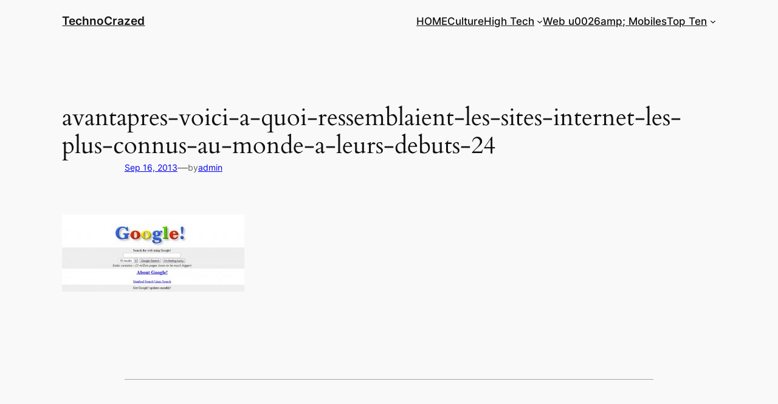

--- FILE ---
content_type: text/javascript
request_url: https://www.technocrazed.com/wp-includes/blocks/navigation/view.min.js?ver=6.5.7
body_size: 825
content:
import*as e from"@wordpress/interactivity";var t={d:(e,n)=>{for(var o in n)t.o(n,o)&&!t.o(e,o)&&Object.defineProperty(e,o,{enumerable:!0,get:n[o]})},o:(e,t)=>Object.prototype.hasOwnProperty.call(e,t)};const n=(e=>{var n={};return t.d(n,e),n})({getContext:()=>e.getContext,getElement:()=>e.getElement,store:()=>e.store}),o=["a[href]",'input:not([disabled]):not([type="hidden"]):not([aria-hidden])',"select:not([disabled]):not([aria-hidden])","textarea:not([disabled]):not([aria-hidden])","button:not([disabled]):not([aria-hidden])","[contenteditable]",'[tabindex]:not([tabindex^="-"])'];document.addEventListener("click",(()=>{}));const{state:l,actions:c}=(0,n.store)("core/navigation",{state:{get roleAttribute(){return"overlay"===(0,n.getContext)().type&&l.isMenuOpen?"dialog":null},get ariaModal(){return"overlay"===(0,n.getContext)().type&&l.isMenuOpen?"true":null},get ariaLabel(){const e=(0,n.getContext)();return"overlay"===e.type&&l.isMenuOpen?e.ariaLabel:null},get isMenuOpen(){return Object.values(l.menuOpenedBy).filter(Boolean).length>0},get menuOpenedBy(){const e=(0,n.getContext)();return"overlay"===e.type?e.overlayOpenedBy:e.submenuOpenedBy}},actions:{openMenuOnHover(){const{type:e,overlayOpenedBy:t}=(0,n.getContext)();"submenu"===e&&0===Object.values(t||{}).filter(Boolean).length&&c.openMenu("hover")},closeMenuOnHover(){const{type:e,overlayOpenedBy:t}=(0,n.getContext)();"submenu"===e&&0===Object.values(t||{}).filter(Boolean).length&&c.closeMenu("hover")},openMenuOnClick(){const e=(0,n.getContext)(),{ref:t}=(0,n.getElement)();e.previousFocus=t,c.openMenu("click")},closeMenuOnClick(){c.closeMenu("click"),c.closeMenu("focus")},openMenuOnFocus(){c.openMenu("focus")},toggleMenuOnClick(){const e=(0,n.getContext)(),{ref:t}=(0,n.getElement)();window.document.activeElement!==t&&t.focus();const{menuOpenedBy:o}=l;o.click||o.focus?(c.closeMenu("click"),c.closeMenu("focus")):(e.previousFocus=t,c.openMenu("click"))},handleMenuKeydown(e){const{type:t,firstFocusableElement:o,lastFocusableElement:u}=(0,n.getContext)();if(l.menuOpenedBy.click){if("Escape"===e?.key)return c.closeMenu("click"),void c.closeMenu("focus");"overlay"===t&&"Tab"===e.key&&(e.shiftKey&&window.document.activeElement===o?(e.preventDefault(),u.focus()):e.shiftKey||window.document.activeElement!==u||(e.preventDefault(),o.focus()))}},handleMenuFocusout(e){const{modal:t,type:o}=(0,n.getContext)();(null===e.relatedTarget||!t?.contains(e.relatedTarget)&&e.target!==window.document.activeElement&&"submenu"===o)&&(c.closeMenu("click"),c.closeMenu("focus"))},openMenu(e="click"){const{type:t}=(0,n.getContext)();l.menuOpenedBy[e]=!0,"overlay"===t&&document.documentElement.classList.add("has-modal-open")},closeMenu(e="click"){const t=(0,n.getContext)();l.menuOpenedBy[e]=!1,l.isMenuOpen||(t.modal?.contains(window.document.activeElement)&&t.previousFocus?.focus(),t.modal=null,t.previousFocus=null,"overlay"===t.type&&document.documentElement.classList.remove("has-modal-open"))}},callbacks:{initMenu(){const e=(0,n.getContext)(),{ref:t}=(0,n.getElement)();if(l.isMenuOpen){const n=t.querySelectorAll(o);e.modal=t,e.firstFocusableElement=n[0],e.lastFocusableElement=n[n.length-1]}},focusFirstElement(){const{ref:e}=(0,n.getElement)();if(l.isMenuOpen){const t=e.querySelectorAll(o);t?.[0]?.focus()}}}},{lock:!0});